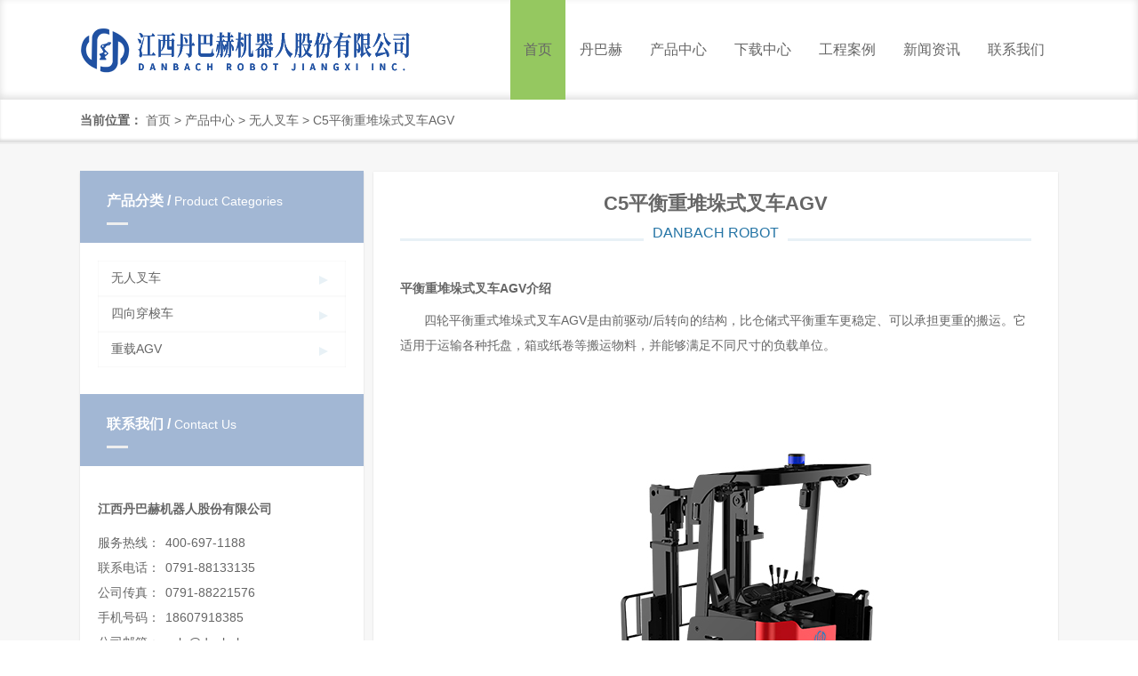

--- FILE ---
content_type: text/html
request_url: http://www.dbhrobot.net/industry/1.html
body_size: 4001
content:
<!DOCTYPE html>
<html lang="en">
    <head>
        <meta charset="UTF-8" />
        <meta name="viewport" content="width=device-width, user-scalable=no, initial-scale=1.0, maximum-scale=1.0, minimum-scale=1.0" />
        <meta name="hotcss" content="initial-dpr=1">
        <title>平衡重堆垛式叉车AGV-江西丹巴赫工业机器人</title>
		<script type="text/javascript" src="/js/uaredirect.js"></script>
		<script>uaredirect(window.location.href.replace('www','m'));</script>
        <meta name="keywords" content="平衡重堆垛式叉车AGV" />
        <meta name="description" content="四轮平衡重式堆垛式叉车AGV是由前驱动/后转向的结构，比仓储式平衡重车更稳定、可以承担更重的搬运。它适用于运输各种托盘，箱或纸卷等搬运物料，并能够满足不同尺寸的负载单位。" />
        <link rel="shortcut icon" href="/dbh.ico" />
        <script type="text/javascript" src="/js/f19ffe8a.js"></script>
        <script type="text/javascript" src="/js/myjs.js"></script>
        <link rel="stylesheet" type="text/css" href="/style/mycss.css" />
    </head>
    <body>
        <header>
    <div class="container">
        <a href="http://www.dbhrobot.net" class="logo">
        <img src="/images/logo.png" alt="丹巴赫工业机器人" />
        </a>
        <span class="logo-left">
        <a href="http://www.dbhrobot.net">
        江西丹巴赫机器人股份有限公司
        </a>
        </span>
        <!-- logo end -->
        <nav id="#nav">
            <ul class="clearfix">
                <li class="current"><a href="http://www.dbhrobot.net">首页</a></li>
                <li><a id="1" href="/about/">丹巴赫</a>
                    <ol>
                        
                    </ol>
                </li><li><a id="2" href="/product/">产品中心</a>
                    <ol>
                        
                        <li><a href="/industry/">无人叉车</a></li>
                        
                        <li><a href="/agv/">四向穿梭车</a></li>
                        
                        <li><a href="/intelligent/">重载AGV</a></li>
                        
                    </ol>
                </li><li><a id="3" href="/download/">下载中心</a>
                    <ol>
                        
                    </ol>
                </li><li><a id="4" href="/project/">工程案例</a>
                    <ol>
                        
                    </ol>
                </li><li><a id="5" href="/news/">新闻资讯</a>
                    <ol>
                        
                        <li><a href="/company/">公司新闻</a></li>
                        
                        <li><a href="/technology/">技术资讯</a></li>
                        
                    </ol>
                </li><li><a id="6" href="/contact/">联系我们</a>
                    <ol>
                        
                    </ol>
                </li>
            </ul>
        </nav>
        <span class="menu" id="menu">
        <img src="/images/menu.png" height="200" width="200" alt="" />
        </span>
        <ul class="menu-content">
            <li><a href="http://www.dbhrobot.net">首页</a></li>
            
            <li><a href="/about/" title="丹巴赫">丹巴赫</a></li>
            
            <li><a href="/product/" title="产品中心">产品中心</a></li>
            
            <li><a href="/download/" title="下载中心">下载中心</a></li>
            
            <li><a href="/project/" title="工程案例">工程案例</a></li>
            <li class='current'><a href='/news/'>新闻资讯</a> </li>
            <li><a href="/contact/" title="联系我们">联系我们</a></li>
            
        </ul>
        <!-- nav end -->
    </div>
    <!-- container end -->
</header>
        <!-- header end -->
        <div class="position">
            <div class="container">
                <strong>当前位置：</strong> <a href='http://www.dbhrobot.net'>首页</a> > <a href='/product/'>产品中心</a> > <a href='/industry/'>无人叉车</a> > C5平衡重堆垛式叉车AGV
            </div>
        </div>
        <div class="mainbody">
            <div class="container clearfix">
                <div class="left">
    <h4 class="headline02">产品分类 / <em>Product Categories</em></h4>
    <ul class="left-navigation">
        
        <li><a href="/industry/">无人叉车</a></li>
        
        <li><a href="/agv/">四向穿梭车</a></li>
        
        <li><a href="/intelligent/">重载AGV</a></li>
        
    </ul>  
    <h4 class="headline02">联系我们 / <em>Contact Us</em></h4>
    <address>
    <strong>江西丹巴赫机器人股份有限公司</strong>
<!--
    <span>手机：</span>18801818975 <br />
    <span>电话：</span>0791-88133135<br />
    <span>Q  Q ：</span>875616888<br />
    <span>传真：</span>0791-88221576<br />
    <span>邮箱：</span><a href="mailto:huangcao@danbach.com">huangcao@danbach.com</a><br />
    <span>地址：</span>南昌市高新区创新三路811号
-->
    <p> <span>服务热线：</span>400-697-1188</p>
    <p> <span>联系电话：</span>0791-88133135</p>
    <p> <span>公司传真：</span>0791-88221576</p>
    <p><span>手机号码：</span>18607918385</p>
    <p><span>公司邮箱：</span><a href="mailto:sale@danbahe.cn">sale@danbahe.cn</a></p>
    <p> <span>公司地址：</span>南昌市高新区创新三路811号</p>
    
</address>

</div>
                <!-- left end -->
                <div class="right">
                    <h2 class="headline01">C5平衡重堆垛式叉车AGV <br />
                    <em>DANBACH ROBOT</em></h2>
                    <hr class="hr2" /> 
                    <div class="mar30"></div>
                    <h4>
	平衡重堆垛式叉车AGV介绍</h4>
<p>
	四轮平衡重式堆垛式叉车AGV是由前驱动/后转向的结构，比仓储式平衡重车更稳定、可以承担更重的搬运。它适用于运输各种托盘，箱或纸卷等搬运物料，并能够满足不同尺寸的负载单位。</p>
<p style="text-align: center;">
	<img alt="平衡重堆垛式叉车AGV" src="/uploads/allimg/230309/1-230309135410I9.jpg" style="width: 600px; height: 600px;" /></p>
<h4>
	平衡重堆垛式叉车AGV优势</h4>
<p>
	1、混合激光导航技术。采用末端反射板激光混合导航技术，配置自主产权叉车;运动控制器，实现末端定位&plusmn;10mm;全面提升效率，节省成本。</p>
<p>
	2、全自动作业。强大的算法和硬件支持，完全替代人工操作叉车，安全。</p>
<p>
	3、 高性价比。导航技术与控制器自主研发制造，相对外品牌，更具性价比。</p>
<p>
	4、叉车本体选择多元化。多种规格叉车本体可选，满足各类使用情景。</p>
<h4>
	AGV叉车可以解决以下问题</h4>
<p>
	1、需要堆垛、装卸物料;2、需要经常更换导航线路;3、工作环境苛刻，磁场强，定位精准度要求高;4、物料移载方式灵活多样;5、需要很大的输送能力。</p>
<h4>
	平衡重式堆垛式叉车AGV参数</h4>
<table bgcolor="#cccccc" border="0" cellpadding="1" cellspacing="1" height="800px" width="99%">
	<tbody style="text-align: center;">
		<tr bgcolor="#ffffff">
			<td>
				型号</td>
			<td>
				C5-HL</td>
		</tr>
		<tr bgcolor="#e6e6e6">
			<td>
				运载类型</td>
			<td>
				平衡重堆垛式</td>
		</tr>
		<tr bgcolor="#ffffff">
			<td>
				外观尺寸</td>
			<td>
				L3510*W1500*H2100mm（可定制）</td>
		</tr>
		<tr bgcolor="#e6e6e6">
			<td>
				负载</td>
			<td>
				2T-10T（可定制）</td>
		</tr>
		<tr bgcolor="#ffffff">
			<td>
				导航方式</td>
			<td>
				激光/磁导航</td>
		</tr>
		<tr bgcolor="#e6e6e6">
			<td>
				举升高度</td>
			<td>
				&le;6000mm</td>
		</tr>
		<tr bgcolor="#ffffff">
			<td>
				通讯方式</td>
			<td>
				5G/WIFI</td>
		</tr>
		<tr bgcolor="#e6e6e6">
			<td>
				行走方向</td>
			<td>
				前进/后退/直线弧线行驶/左右分岔</td>
		</tr>
		<tr bgcolor="#ffffff">
			<td>
				运行速度</td>
			<td>
				90m/min</td>
		</tr>
		<tr bgcolor="#e6e6e6">
			<td>
				停止精度</td>
			<td>
				&plusmn;10mm</td>
		</tr>
		<tr bgcolor="#ffffff">
			<td>
				导航精度</td>
			<td>
				&plusmn;10mm</td>
		</tr>
		<tr bgcolor="#e6e6e6">
			<td>
				工作方式</td>
			<td>
				24小时</td>
		</tr>
		<tr bgcolor="#ffffff">
			<td>
				爬坡能力</td>
			<td>
				&le;8%</td>
		</tr>
		<tr bgcolor="#e6e6e6">
			<td>
				转弯半径</td>
			<td>
				&le;2.8m</td>
		</tr>
		<tr bgcolor="#ffffff">
			<td>
				电池容量</td>
			<td>
				标配使用8小时，可定制大容量电池</td>
		</tr>
		<tr bgcolor="#e6e6e6">
			<td>
				充电方式</td>
			<td>
				自动充电/手动充电/换电池</td>
		</tr>
		<tr bgcolor="#ffffff">
			<td>
				安全感应范围</td>
			<td>
				&le;3m可调，紧急制动距离小于20mm</td>
		</tr>
		<tr bgcolor="#e6e6e6">
			<td>
				报警形式</td>
			<td>
				语音播放+警示灯提示双重报警</td>
		</tr>
		<tr bgcolor="#ffffff">
			<td>
				安全防护</td>
			<td>
				前方障碍物检测传感器+机械防撞机构双重防护+急停按钮</td>
		</tr>
	</tbody>
</table>
<br />

                    <br /><br />
                    上一篇：没有了  <br />
                    下一篇：<a href='/industry/1216.html'>C2托盘式堆垛叉车AGV</a>  <br />
                    
                    <h4 class="headline02">猜你喜欢 / <em>More Like</em></h4>
<ul class="grid3 clearfix img-list-11">
    <li class="col">
        <div class="img">
            <a href="/industry/1328.html"><img src="/uploads/allimg/230309/1-230309134R5F5.jpg" title="C19托盘式搬运叉车AGV" alt="C19托盘式搬运叉车AGV" /></a>
        </div>
        <a href="/industry/1328.html" title="C19托盘式搬运叉车AGV">C19托盘式搬运叉车AGV</a>            
    </li>
<li class="col">
        <div class="img">
            <a href="/industry/1216.html"><img src="/uploads/allimg/230309/1-23030913132H91.jpg" title="C2托盘式堆垛叉车AGV" alt="C2托盘式堆垛叉车AGV" /></a>
        </div>
        <a href="/industry/1216.html" title="C2托盘式堆垛叉车AGV">C2托盘式堆垛叉车AGV</a>            
    </li>
<li class="col">
        <div class="img">
            <a href="/agv/1310.html"><img src="/uploads/allimg/230309/1-230309120040E1.jpg" title="四向穿梭车" alt="四向穿梭车" /></a>
        </div>
        <a href="/agv/1310.html" title="四向穿梭车">四向穿梭车</a>            
    </li>

</ul>
                </div>
            </div>  
        </div>
        <footer>
    <div class="container grid3 clearfix">
        <div class="col">
            <h4 class="headline02"><a href="/product/">产品中心</a> | <a href="/project/">工程案例</a> | <a href="/download/">下载中心</a></h4>
            <ul class="fx clearfix">
                <li><a ><img src="/images/weibo.png" alt="" /></a></li>
                <li><a ><img src="/images/qweibo.png" height="200" width="200" alt="" /></a></li>
                <li><a ><img src="/images/qkongjian.png" height="200" width="210" alt="" /></a></li>
            </ul>
        </div>
        <div class="col">
             <h3><a style="color:#fff" href="http://www.dbhrobot.net/contact/">联系我们</a></h3>
            <ul>
                <li><pre>公司名称：</pre>江西丹巴赫机器人股份有限公司 </li>
                <li><pre>公司地址：</pre>南昌市高新区创新三路811号 </li>
                <li><pre>服务热线：</pre>400-697-1188 </li>
                <li><pre>公司传真：</pre>0791-88221576 </li>
                <li><pre>公司邮箱：</pre><a href="mailto:sale@danbahe.cn">sale@danbahe.cn</a></li>
            </ul>
        </div>
        <div class="col">
            <div class="img">
                <img src="/images/ewm.png" height="386" width="386" alt="丹巴赫" />
            </div>
            扫一扫，有惊喜哟
        </div>
    </div>
</footer>
<div class="copyright">
    <div class="container">
        <small>Copyright © 2016-2017 江西丹巴赫机器人股份有限公司 版权所有   电话：0791-88133135</small>
    </div>
</div>





<a href="##" class="toTop"></a>
    </body>
</html>

--- FILE ---
content_type: text/css
request_url: http://www.dbhrobot.net/style/mycss.css
body_size: 4822
content:
html {
  -webkit-text-size-adjust: 100%;
  -ms-text-size-adjust: 100%; }

input {
  resize: none; }

body, div, ul, li, ol, h1, h2, h3, h4, h5, h6, input, textarea, select, p, dl, dt, dd, a, img, button, form, table, th, tr, td, tbody, article,
aside, details, figcaption, figure, footer, header, hgroup, menu, nav, section {
  -webkit-tap-highlight-color: transparent;
  margin: 0;
  padding: 0;
  border: none; }

article, aside, details, figcaption, figure, footer, header, hgroup, menu, nav, section {
  display: block; }

img {
  max-width: 100%;
  height: auto;
  width: auto\9;
  -ms-interpolation-mode: bicubic;
  object-fit: cover; }

*:focus {
  outline: none; }

div {
  box-sizing: border-box; }

body {
  font-family: Tahoma,Arial,Roboto,"Droid Sans","Helvetica Neue","Droid Sans Fallback",Microsoft YaHei,"Heiti SC",sans-self;
  color: #666; }

em, i {
  font-style: normal; }

strong {
  font-weight: normal; }

.clearfix:after {
  content: "";
  display: block;
  visibility: hidden;
  height: 0;
  clear: both; }

.clearfix {
  zoom: 1; }

a {
  text-decoration: none;
  color: #666; }

a:hover {
  color: #2474a5;
  text-decoration: none; }

ul, ol {
  list-style: none; }

h1, h2, h3, h4, h5, h6 {
  font-size: 100%; }

fieldset, img {
  border: none; }

table {
  border-collapse: collapse;
  border-spacing: 0; }

caption, th {
  text-align: left; }

q:before,
q:after {
  content: ""; }

input:password {
  ime-mode: disabled; }

* {
  box-sizing: border-box; }

.scope {
  min-width: 320px;
  max-width: 640px;
  margin: 0 auto; }

* {
  -webkit-box-sizing: border-box;
  -moz-box-sizing: border-box;
  -o-box-sizing: border-box;
  -ms-box-sizing: border-box;
  box-sizing: border-box; }

@media screen and (min-width: 1200px) {
  .container {
    width: 1100px;
    margin: 0 auto; } }
@media screen and (max-width: 1199px) and (min-width: 768px) {
  .container {
    width: 97.65625%;
    margin: 0 auto;
    padding: 1.171875%; } }
@media screen and (max-width: 1199px) and (min-width: 768px) {
  nav .container {
    width: 97.65625%;
    margin: 0 auto;
    padding: 0; } }
@media screen and (max-width: 767px) and (min-width: 480px) {
  .container {
    width: 98%;
    margin: 0 auto;
    padding: 1%; } }
@media screen and (max-width: 767px) and (min-width: 480px) {
  nav .container {
    width: 98%;
    margin: 0 auto;
    padding: 0; } }
.col {
  float: left;
  margin-left: 3.2%;
  margin-bottom: 30px;
  display: block; }

.grid4 .col {
  width: 22.6%; }

.grid3 .col {
  width: 31.2%; }

.grid2 .col {
  width: 48.4%; }

.grid3 .col:nth-of-type(1), .grid2 .col:nth-of-type(1), .grid4 .col:nth-of-type(1) {
  margin-left: 0; }

@media screen and (max-width: 768px) {
  .index-about-1, .index-product, .index-news, footer .left, footer .right, .right, .col {
    width: 100% !important;
    margin-left: 0 !important;
    clear: none !important; }

  .left {
    display: none; } }
strong, strong a {
  font-weight: bold; }

.box {
  position: relative;
  top: 50%;
  left: 50%;
  transform: translate(-50%, -50%);
  transform-origin: 50% 50%; }

.content {
  display: -webkit-box;
  -webkit-line-clamp: 2;
  overflow: hidden;
  -webkit-box-orient: vertical;
  text-overflow: ellipsis;
  text-overflow: clip;
  height: 48px; }

.content1 {
  display: -webkit-box;
  -webkit-line-clamp: 3;
  overflow: hidden;
  -webkit-box-orient: vertical;
  text-overflow: ellipsis;
  text-overflow: clip;
  height: 90px; }

.content2 {
  display: -webkit-box;
  -webkit-line-clamp: 1;
  overflow: hidden;
  -webkit-box-orient: vertical;
  text-overflow: ellipsis;
  text-overflow: clip;
  height: 30px; }

body {
  width: 100%;
  overflow: hiddden; }

.img {
  width: 100%;
  height: auto; }

.img img {
  width: 100%;
  height: auto;
  object-fit: cover; }

.dede_pages ul {
  float: left;
  padding: 12px 0px 12px 16px; }

.dede_pages ul li {
  float: left;
  font-family: Tahoma;
  line-height: 17px;
  margin-right: 6px;
  border: 1px solid #E9E9E9; }

.dede_pages ul li a {
  float: left;
  padding: 2px 4px 2px;
  color: #555;
  display: block; }

.dede_pages ul li a:hover {
  color: #690;
  text-decoration: none;
  padding: 2px 4px 2px; }

.dede_pages ul li.thisclass,
.dede_pages ul li.thisclass a, .pagebox ul li.thisclass a:hover {
  background-color: #F8F8F8;
  padding: 2px 4px 2px;
  font-weight: bold; }

.dede_pages .pageinfo {
  line-height: 21px;
  padding: 12px 10px 12px 16px;
  color: #999; }

.dede_pages .pageinfo strong {
  color: #555;
  font-weight: normal;
  margin: 0px 2px; }

.container {
  font-size: 0.40727rem;
  line-height: 0.84364rem; }

.text-center {
  text-align: center; }

.toTop {
  position: fixed;
  background-color: rgba(0, 0, 0, 0.6);
  display: none;
  padding: 15px;
  color: #fff;
  position: fixed;
  right: 60px;
  bottom: 20px;
  z-index: 9999;
  border-radius: 3px; }

.toTop::after {
  width: 15px;
  height: 15px;
  content: "";
  border-top: 2px solid #fff;
  border-left: 2px solid #fff;
  display: block;
  transform: rotate(45deg);
  -ms-transform: rotate(45deg);
  -o-transform: rotate(45deg);
  -webkit-transform: rotate(45deg);
  -moz-transform: rotate(45deg);
  margin-top: 12px; }

header {
  height: 112px;
  position: relative;
  z-index: 3;
  box-shadow: inset 0px -3px 8px #ddd; }

header .logo {
  float: left;
  position: absolute;
  top: 50%;
  margin-top: -26px; }

header nav {
  float: right; }

header nav ul li {
  height: 112px;
  line-height: 112px;
  padding: 0 15px;
  float: left;
  position: relative;
  margin-left: 1px;
  z-index: 2; }

header nav ul li.current, header nav ul li:hover {
  background-color: #95c860; }

header nav ul li ol {
  position: absolute;
  top: 112px;
  width: 150px;
  background: #e8f1f6;
  margin-left: -50%;
  display: none; }

header nav ul li ol li {
  display: block;
  width: 150px;
  height: 48px;
  line-height: 48px;
  border-top: 1px solid #dae2e7; }

header nav ul li ol li:hover {
  background-color: #bfff82; }

header nav ul li ol li:hover a {
  color: #546f0b; }

header nav ul li ol li a {
  color: #666; }

header nav ul li a {
  font-size: 0.46545rem;
  font-weight: normal; }

header nav ul li a:hover {
  color: #b8ee23; }

header nav ul li ol li.current, header nav ul li ol li:hover {
  background-color: #bfff82 !important; }

.banner {
  width: 100%;
  height: auto;
  position: relative;
  overflow: hidden;
  padding-top: 1px; }

.banner ul {
  position: relative;
  width: 400%; }

.banner ul li {
  width: 25%;
  float: left; }

.banner ul li img {
  width: 100%;
  height: auto; }

.btnL, .btnR {
  width: 68px;
  height: 15px;
  top: 50%;
  margin-top: -8px;
  background: url(../images/arrow.png) no-repeat 0 0;
  position: absolute;
  display: none;
  z-index: 9999; }

.btnL {
  left: 20px;
  width: 34px; }

.btnR {
  right: 20px;
  background-position: -34px 0; }

.hr1 {
  height: 1px;
  border: none;
  position: relative;
  margin-top: -7px;
  border-top: 3px solid #2474a5; }

.hr2 {
  height: 1px;
  border: none;
  border-top: 3px solid #e8f1f6;
  position: relative;
  margin-top: -9px; }

.index-prodcut {
  margin-top: 30px; }

.headline01 {
  text-align: center;
  color: #333;
  font-size: 0.49455rem;
  position: relative;
  z-index: 2; }

.headline01 em {
  font-weight: normal;
  font-style: none;
  font-size: 0.81455rem;
  color: #2474a5;
  padding: 0 10px;
  background-color: #FFF;
  display: inline-block; }

.index-product-list {
  margin-top: 30px;
  display: none; }

.index-product-list .img, .index-product-list-1 .img {
  text-align: center;
  background-color: #eee; }

.index-product-list .img:hover:after, .index-product-list-1 .img:hover::after {
  content: '';
  width: 96%;
  height: 96%;
  border: 2% solid pink;
  display: block; }

.index-product-list .text, .index-product-list-1 .text {
  background-color: #2474a5;
  padding: 20px;
  height: 62px;
  overflow: hidden; }

.index-product-list .col:hover .img, .index-product-list .col.current .img, .index-product-list-1 .col:hover .img, .index-product-list-1 .col.current .img {
  border: 3px solid #98cd65;
  border-bottom: 0 none; }

.index-product-list .col:hover .text, .index-product-list .col.current .text, .index-product-list-1 .col:hover .text, .index-product-list-1 .col.current .text {
  background-color: #98cd65; }

.text-left {
  float: left; }

.text-right {
  float: right; }

.index-product-list .text, .index-product-list .text a, .index-product-list-1 .text, .index-product-list-1 .text a {
  color: #fff;
  cursor: pointer; }

.index-prodcut ol {
  width: 401px;
  margin: 0 auto; }

.index-prodcut ol li {
  float: left;
  padding: 0 20px;
  margin: 20px 10px;
  height: 40px;
  line-height: 40px;
  border-bottom: 2px solid #eee;
  display: block; }

.index-prodcut ol li.current {
  background-color: #2474a5;
  border: 0 none; }

.index-prodcut ol li.current::after {
  display: block;
  content: "";
  width: 0px;
  height: 0px;
  border-top: 10px solid #2474a5;
  border-left: 10px solid transparent;
  border-right: 10px solid transparent;
  text-align: center;
  margin: 0 auto; }

.index-prodcut ol li.current a {
  color: #fff; }

.index-product-list.current {
  display: block; }

.index-about {
  background: #a2b7d4 url(../images/index_about_bg.png) repeat-x left top;
  margin-bottom: 40px; }

.index-about .container {
  background: url(../images/index_about.png) no-repeat left top;
  padding-top: 36px; }

.index-about .index-about-1 {
  float: right;
  text-align: right;
  padding: 40px 0; }

.index-about .index-about-1 h3 {
  font-size: 0.46545rem;
  color: #fff; }

.index-about .index-about-1 h3 span {
  font-weight: normal;
  font-size: 14px; }

.index-about p {
  color: #fff;
  padding-top: 10px; }

.headline02 {
  font-size: 0.46545rem;
  color: #333;
  margin-bottom: 30px; }

.headline02 em {
  font-style: normal;
  font-weight: normal;
  font-size: 14px; }

.headline02::after {
  display: block;
  content: "";
  width: 24px;
  height: 3px;
  background: #eee;
  margin-top: 10px; }

.index-about .content p {
  color: #fff;
  padding-top: 15px; }

.index-news .news-list dl {
  margin-bottom: 30px;
  background-color: #fff;
  padding: 15px;
  border: 1px solid #ddd;
  box-shadow: inset 0px 0px 20px #eee; }

.index-news .news-list dl:nth-of-type(2) {
  margin-bottom: 0; }

.index-news .news-list dl:hover dt {
  border: 2px solid #2575a6; }

.index-news .news-list dl:hover dd a {
  color: #2575a6; }

.index-news .news-list dt, .index-technology dt {
  width: 30%;
  float: left;
  height: 100%; }

.index-news .news-list dl a {
  font-weight: bold; }

.index-technology dt {
  height: 242px; }

.index-technology dl {
  background-color: #fff;
  padding: 15px;
  border: 1px solid #ddd;
  box-shadow: inset 0px 0px 20px #eee; }

.index-news .news-list dt {
  height: 90px; }

.index-news .news-list dt > img, .index-technology dt > img {
  width: 100%;
  height: 100%;
  object-fit: cover; }

.index-news .news-list dd, .index-technology dd {
  width: 66%;
  float: right; }

.index-technology dd ul {
  list-style: disc inside; }

.index-technology dd ul li {
  border-bottom: 1px solid #eee;
  height: 48px;
  line-height: 48px; }

.index-news .news-list dl dd a {
  display: block;
  margin-bottom: 10px;
  color: #333; }

.fx {
  margin-top: 20px; }

.fx li {
  border-radius: 50%;
  background-color: #fff;
  width: 40px;
  height: 40px;
  float: left;
  padding: 4px;
  margin-right: 8px; }

.mainbody {
  background-color: #f7f7f7;
  padding-top: 30px;
  padding-bottom: 30px; }

footer {
  background: rgba(17, 24, 34, 0.7);
  padding-top: 30px; }

footer .col:nth-of-type(2) pre {
  display: inline; }

footer .col:nth-of-type(3) {
  text-align: center; }

footer .col:nth-of-type(3) .img {
  width: 100%; }

footer .col:nth-of-type(3) .img img {
  width: 35%; }

footer h4, footer h4 a, footer h3 {
  color: #fff;
  padding-bottom: 15px; }

footer h4, footer h4 a {
  font-size: 0.40727rem; }

footer .col:nth-of-type(2) ul, footer .col:nth-of-type(2) ul a, footer .col:nth-of-type(3) {
  color: #ccc; }

.friend h4 {
  margin-bottom: 15px !important;
  margin-top: 15px !important; }

.copyright {
  background-color: #111822;
  text-align: center; }

.copyright, .copyright small {
  height: auto;
  line-height: 40px; }

.position {
  border-bottom: 2px solid #eee;
  box-shadow: inset 0 -3px 3px #ddd; }

.position strong {
  height: 48px;
  line-height: 48px; }

.left-navigation {
  margin-bottom: 30px;
  padding: 0 20px; }

.left-navigation li {
  height: 40px;
  line-height: 40px;
  padding-left: 15px;
  position: relative;
  display: block;
  box-shadow: 0px 0px 2px #eaeaea inset; }

.left-navigation li::after {
  content: "";
  display: block;
  width: 0;
  height: 0;
  border-top: 5px solid transparent;
  border-left: 10px solid #e8f1f6;
  border-bottom: 5px solid transparent;
  position: absolute;
  top: 50%;
  right: 20px;
  margin-top: -3px; }

.left-navigation li:hover, .left-navigation li.current {
  background-color: #e8f1f6; }

.left-navigation li:hover::after, .left-navigation li.current::after {
  border-left-color: #97cc64; }

.left {
  width: 29%;
  float: left;
  background-color: #fff;
  box-shadow: 0 2px 2px #dadada; }

.left address {
  padding: 15px 20px;
  margin-bottom: 20px;
  font-style: normal; }

.right .headline02 {
  margin-top: 30px; }

.left address strong {
  display: block;
  margin-bottom: 10px; }

.left address span {
  padding-right: 6px; }

.left .headline02 {
  margin-bottom: 20px; }

.right {
  width: 70%;
  float: right;
  background-color: #fff;
  padding: 20px 30px;
  box-shadow: 0 2px 2px #dadada;
  border-top: 1px solid #f1f1f1; }

.right .headline01 {
  line-height: 0.93091rem;
  color: #666;
  font-size: 0.64rem; }

.right .img {
  text-align: center;
  margin: 15px 0; }

.right .index-product-list-1 {
  margin-top: 30px; }

.right p {
  text-indent: 2em;
  padding: 15px 0; }

.right section {
  padding: 15px 0; }

.mar30 {
  margin-bottom: 40px; }

.right table, .right table tr, .right table tr td, .right tr th {
  border: 1px solid #ddd;
  border-collapse: collapse;
  padding: 5px; }

.index-product-list .img, .index-product-list-1 .img {
  margin: 0;
  height: 210px; }

.index-product-list .img img, .index-product-list-1 .img img {
  height: 100%;
  width: 100%;
  object-fit: cover; }

.right .index-product-list-1 .col:nth-of-type(3n+4) {
  margin-left: 0; }

.news-list-1 {
  margin-bottom: 20px;
  margin-top: 30px;
  list-style: decimal inside; }

.news-list-1 li {
  text-align: left;
  border-bottom: 2px solid #eee;
  height: 40px;
  line-height: 40px; }

.news-list-1 li time {
  float: right;
  text-align: right;
  padding-right: 5px;
  color: #ccc; }

.news-list-1 li a b {
  font-weight: normal; }

header .logo-left, header.menu {
  left: -100000px; }

header .menu-content {
  display: none;
  background-color: #e8f1f6;
  position: absolute;
  z-index: 3;
  top: 80px;
  width: 50%;
  right: 0; }

.menu-content li {
  display: block;
  width: 100%;
  height: 48px;
  line-height: 48px;
  padding: 0 20px;
  text-align: right;
  border-bottom: 1px solid #dae2e7; }

.menu-content li:hover {
  background-color: #bfff82; }

.menu-content li:hover a {
  color: #2015a2; }

.img-list-11 .col {
  border: 1px solid #eee;
  text-align: center; }

.img-list-11 .col .img {
  height: 200px !important;
  overflow: hidden;
  text-align: center;
  margin-top: 0 !important; }

.img-list-11 .col .img img {
  height: 100% !important;
  object-fit: cover;
  width: 100%; }

.friendlink a {
  padding: 0 15px; }

.friendlink {
  margin-bottom: 40px; }

.left .headline02 {
  background-color: #a2b7d4;
  padding: 20px 30px;
  color: #fff; }

.right .leave-message {
  border: 1px solid #eee;
  margin: 30px 0; }

.right .leave-message h3.message-title {
  height: 40px;
  line-height: 40px;
  background-color: #a2b7d4;
  padding-left: 20px;
  color: #Fff; }

.right .leave-message form {
  padding: 20px; }

.right .leave-message input {
  border: 1px solid #e1e1e1;
  height: 0.75rem;
  line-height: 0.75rem;
  margin-bottom: 0.25rem;
  padding: 0 0.25rem;
  width: 7.5rem; }

.right .leave-message span {
  width: 1.5rem;
  float: left; }

.right .leave-message textarea {
  border: 1px solid #e1e1e1;
  line-height: 0.75rem;
  padding: 0 0.25rem;
  width: 100%;
  margin-bottom: 0.25rem; }

.right .leave-message .submit, .right .leave-message .reset {
  width: 100px;
  height: 40px;
  line-height: 40px;
  float: right;
  margin-left: 0.375rem;
  margin-bottom: 0.5rem; }

.right .leave-message .submit {
  background-color: #95c860;
  color: #fff; }

.right .leave-message .submit:hover {
  background-color: #88c44a; }

.right .leave-message .reset:hover {
  background-color: #bbb; }

@media screen and (max-width: 1200px) and (min-width: 767px) {
  .logo {
    width: 100%;
    position: static !important;
    margin-top: 0 !important;
    float: none;
    padding-top: 15px;
    margin-bottom: 15px; }

  header nav {
    width: 100%;
    float: none; }

  header {
    height: auto; }

  header .container {
    padding-bottom: 0px; } }
@media screen and (max-width: 1100px) {
  .index-about .container {
    padding-top: 190px; }

  .index-product-list .img {
    height: auto !important; } }
@media screen and (min-width: 768px) {
  .logo-left, .menu {
    display: none !important; } }
@media screen and (max-width: 768px) {
  .logo, header nav {
    display: none !important; }

  .logo-left {
    left: 20px !important;
    font-size: 0.72727rem;
    line-height: 0.72727rem;
    position: absolute;
    top: 50%;
    margin-top: -13px; }

  .menu {
    width: 30px;
    height: 30px;
    position: absolute;
    top: 50%;
    margin-top: -15px;
    right: 20px; }

  .logo-left a {
    color: #2051a2;
    display: inline; }

  header {
    height: 80px; }

  footer .col:nth-of-type(3) .img img {
    width: 20%; }

  .index-product-list .img img {
    width: 60% !important; }

  .index-technology, .index-news {
    width: 100% !important; }

  .img-list-11 .col .img img {
    width: 80% !important; } }

/*# sourceMappingURL=mycss.css.map */


.headline01 em {
  font-weight: normal;
  font-style: none;
  font-size: 0.48455rem;
  color: #2474a5;
  padding: 0 10px;
  background-color: #FFF;
  display: inline-block; }
 .right p {
  text-indent: 2em;
  padding: 8px 0; }
  
.headline01 {
  text-align: center;
  color: #333;
  font-size: 0.59455rem;
  position: relative;
  z-index: 2; }


--- FILE ---
content_type: application/javascript
request_url: http://www.dbhrobot.net/js/myjs.js
body_size: 672
content:
$(function() {
     //index-product toggle
     function indexProduct(){
        $('#index-prodcut ol li').hover(function(event) {
            $(this).addClass('current').siblings().removeClass('current');
            $('#index-prodcut .index-product-list').eq($(this).index()).addClass('current').siblings().removeClass('current');
        });
     }
     indexProduct();
});    
    $(function() {
    //nav toggle
    $('nav li').hover(function() {
        $(this).eq(0).removeClass('current');
        $(this).addClass('current').siblings().removeClass('current');
        $(this).children('ol').stop().slideDown(400);
    }, function() {
        $(this).children('ol').stop().slideUp(400);
    });
    
    $('.menu').click(function(event) {
        $('.menu-content').toggle();
    });
    //banner toggle
    var num = 0;
    var timer01 = null;
    timer01 = setInterval(function(){
        myFn();
    },5000);
    function myFn(){
        $('.banner ul li').eq(num).stop().fadeOut();
        num ++;
        if(num > 2){
            num = 0;
        }
        $('.banner ul li').eq(num).stop().fadeIn();
    }
    $('.banner ul li').eq(0).show();
    $('.btnL').click(function(event) {
        $('.banner ul li').eq(num).stop().fadeOut();
        num --;
        if(num < 0){
            num = 2;
        }
        $('.banner ul li').eq(num).stop().fadeIn();
    });
    $('.btnR').click(function(event) {
        myFn();
    });
    $('.banner').hover(function() {
        clearInterval(timer01);
        $('.btnR,.btnL').show();
    }, function() {
        timer01 = setInterval(function(){
          myFn();
        } , 5000)
        $('.btnR,.btnL').hide();
    });

    
    //goto top
    $(window).scroll(function() {
        if ($(window).scrollTop() > ($(window).height() / 2)) {
            $('.toTop').show();
        } else {
            $('.toTop').hide();
        }
    });
    $('.toTop').click(function(event) {
        $('body,html').stop().animate({
            'scrollTop': '0px'
        }, 500);
        $('nav').css({
            'top': '0px'
        });
    });
});
